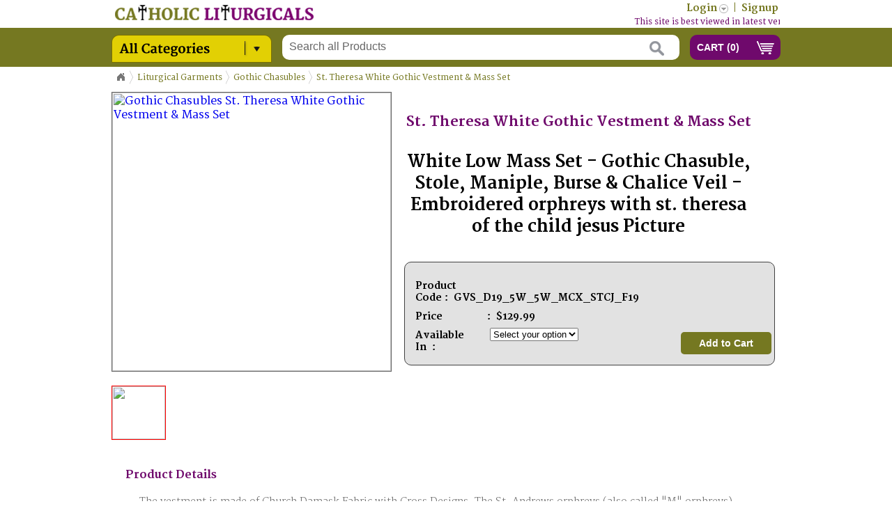

--- FILE ---
content_type: text/css
request_url: https://www.catholicliturgicals.com/includes/css/productstyle.css
body_size: 811
content:
/* Circular Content Carousel Style */
.ca-container {
	position: relative;
	margin: 25px 0 0px 0;
	width: 697px;
	height: 340px;
	float: left;
}
.ca-containerlist {
	position: relative;
	margin: 25px 0 0px 0;
	width: 706px;
	height: 730px;
	float: left;
}
.ca-wrapper {
	width: 100%;
	height: 100%;
	position: absolute;
	margin : 0 0 0 17px;
}
.ca-wrappertop {
	width: 100%;
	height: 100%;
	position: absolute;
}
.ca-item {
	position: relative;
	float: left;
	width: 235px;
	height: 100%;
	text-align: center;
}
.ca-itemlist {
	position: relative;
	float: left;
	width: 235px;
	height: 50%;
	text-align: center;
}
.ca_more {
	float: right;
	margin: 15px 10px 0 0px;
	padding: 4px 5px;
	font-weight: bold;
	background: #fff;
	text-align: center;
	color: #000;
	font-style: italic;
	text-decoration: none;
	border: 1px solid #9b9b9b;
}
.ca_more:hover {
	float: right;
	margin: 15px 10px 0 0px;
	padding: 4px 5px;
	font-weight: bold;
	background: #6F096C;
	text-align: center;
	color: white;
	font-style: italic;
	text-decoration: none;
	border: 1px solid #9b9b9b;
}
.ca-add {
	float: left;
	margin: 5px 0px 0 41px;
	padding: 4px 5px;
	font-weight: bold;
	background: #;
	text-align: center;
	color: #000;
	font-style: italic;
	text-decoration: none;
	border: 1px solid #9b9b9b;
}

.ca-add:hover {
	float: left;
	margin: 5px 0px 0 41px;
	padding: 4px 5px;
	font-weight: bold;
	background: #6F096C;
	text-align: center;
	color: #fff;
	font-style: italic;
	text-decoration: none;
	border: 1px solid #9b9b9b;
}

.ca-close {
	position: absolute;
	top: 10px;
	right: 10px;
	background: #fff url(../images/cross.png) no-repeat center center;
	width: 27px;
	height: 27px;
	text-indent: -9000px;
	outline: none;
	-moz-box-shadow: 1px 1px 2px rgba(0,0,0,0.2);
	-webkit-box-shadow: 1px 1px 2px rgba(0,0,0,0.2);
	box-shadow: 1px 1px 2px rgba(0,0,0,0.2);
	opacity: 0.7;
}
.ca-close:hover {
	opacity: 1.0;
}
.ca-item-main {
	position: absolute;
	background: #fff;
	overflow: hidden;
	border: 1px solid #9b9b9b;
	height: 320px;
	margin: 0 10px 0 0;
	width : 189px;
}
.ca-price {
	float: left;
	width: 100%;
	text-align: center;
	font-size: 16px;
	font-weight: 700;
	color: #414141;
}
.ca-icon {
	height: 145px;
	position: relative;
	margin: 20px 0 0;
}
.ca-item h3 {
	font-size: 14px;
	font-weight: 700;
	color: #414141;
	margin: 25px 0 0;
	text-align: center;
	height: 50px;
	float: letf;
	padding: 5px;
}
.ca-item h6 {
	font-size: 12px;
	font-weight: 300;
	color: #414141;
	margin-bottom: 10px;
	text-align: center;
}
.ca-item h4 {
	font-style: italic;
	font-size: 12px;
	text-align: left;
	border-left: 10px solid #b0ccc6;
	padding-left: 10px;
	line-height: 24px;
	margin: 10px;
	position: relative;
}
.ca-item h4 span {
	text-indent: 40px;
	display: block;
}
.ca-item h4 span.ca-quote {
	color: #f4eee3;
	font-size: 100px;
	position: absolute;
	top: 20px;
	left: 0px;
	text-indent: 0px;
}
.ca-content-wrapper {
	background: #b0ccc6;
	position: absolute;
	width: 0px; /* expands to width of the wrapper minus 1 element */
	height: 440px;
	top: 5px;
	text-align: left;
	z-index: 10000;
	overflow: hidden;
}
.ca-content {
	width: 660px;
	overflow: hidden;
}
.ca-content-text {
	font-size: 14px;
	font-style: italic;
	font-family: "Georgia", "Times New Roman", serif;
	margin: 10px 20px;
	padding: 10px 20px;
	line-height: 24px;
}
.ca-content-text p {
	padding-bottom: 5px;
}
.ca-content h6 {
	margin: 25px 20px 0px 35px;
	font-size: 32px;
	padding-bottom: 5px;
	color: #000;
	font-family: 'Coustard', sans-serif;
	color: #60817a;
	border-bottom: 2px solid #99bcb4;
	text-shadow: 1px 1px 1px #99BCB4;
}
.ca-content ul {
	margin: 20px 35px;
	height: 30px;
}
.ca-content ul li {
	float: left;
	margin: 0px 2px;
}
.ca-content ul li a {
	color: #fff;
	background: #000;
	padding: 3px 6px;
	font-size: 14px;
	font-style: italic;
}
.ca-content ul li a:hover {
	background: #fff;
	color: #000;
	text-shadow: none;
}
.ca-nav span {
	width: 25px;
	height: 38px;
	background: transparent url(../images/arrows.png) no-repeat top left;
	position: absolute;
	top: 50%;
	margin-top: -19px;
	left: 3px;
	text-indent: -9000px;
	opacity: 0.7;
	cursor: pointer;
	z-index: 100;
}
.ca-nav span.ca-nav-next {
	background-position: top right;
	left: auto;
	right: 5px;
}
.ca-nav span:hover {
	opacity: 1.0;
}


--- FILE ---
content_type: text/css
request_url: https://www.catholicliturgicals.com/includes/css/liquidcarousel.css
body_size: 120
content:
.liquid {
	
	padding:10px 0 30px;
	float:left; width:960px;
}
.previous {
	display:block;
	height:40px;
	width:40px;
	background:#6F096C url('../images/pre_right.png') no-repeat center;
	float:left;
	 margin: 55px 0 0;
	padding:0;
}
.next {
	display:block;
	height:40px;
	width:40px;
	background:#6F096C url('../images/next_right.png') no-repeat center;
	float:right;
	 margin: 55px 0 0;
	padding:0;
}
.liquid ul li {
	width:178px;
	padding:0 2px;
	margin:0;
}
.liquid ul li a img {
	
}

.sac {
	display:block;
	width:100%;
	text-align:right;
	font-style:italic;
	margin-bottom:45px;
	font-size:12px;
}
.wrapper { float:left; width:880px !important; }
.wrapper span  { float:left; width:178px; color:#000;  font-size: 14px;  text-align: center;}
.wrapper p { float:left; width:178px; color:#414141;  font-size: 14px;    text-align: center; padding:5px 0; }
.wrapper button { float:left; width:128px; color:#000;  font-size: 14px;    text-align: center; padding:5px 0; border:1px solid #999; background:#fff; cursor:pointer;margin: 0 0 0 25px;  }
.wrapper button:hover { float:left; width:128px; color:#fff;  font-size: 14px;    text-align: center; padding:5px 0; border:1px solid #999; background:#6F096C; cursor:pointer;margin: 0 0 0 25px;  }

--- FILE ---
content_type: text/css
request_url: https://www.catholicliturgicals.com/includes/css/superfish.css
body_size: 687
content:
/*** ESSENTIAL STYLES ***/
.sf-menu, .sf-menu * {
    margin: 0;
	padding: 0;
	list-style: none;
	z-index:1;	
}

.sf-menu li {
	position: relative;
}

.sf-menu > li {
	float: left;
}
.sf-menu li:hover > ul,
.sf-menu li.sfHover > ul {
	display: block;
}

.sf-menu a {
	display: block;
	position: relative;
}

/*** DEMO SKIN ***/
.sf-menu {
	float: left;
	margin-bottom: 1em;
}
.sf-menu ul {
	min-width: 12em; /* allow long menu items to determine submenu width */
	*width: 12em; /* no auto sub width for IE7, see white-space comment below */
	border-bottom:1px solid #999;
}
.sf-menu a {
 /* fallback colour must use full shorthand */
	padding: 16px 38px 16px 25px;
	text-decoration: none;
	zoom: 1; /* IE7 */
}

.sf-menu a {
	color: #000;
}
.sf-menu li {
	background: #EDEBEC;
	white-space: nowrap; /* no need for Supersubs plugin */
	*white-space: normal; /* ...unless you support IE7 (let it wrap) */
	-webkit-transition: background .2s;
	transition: background .2s;
	width:228px;
	border-left: 1px solid #999;
	border-right: 1px solid #999;
	border-top: 1px solid #999;
}
.sf-menu ul li {
	background: #EDEBEC;

}
.sf-menu ul ul li {
	background: #fff;
	border:none;
	margin:5px 0;	
}

.sf-menu li.sfHover {
	background: #fff;
	/* only transition out, not in */
	-webkit-transition: none;
	transition: none;
}
.sf-menu li:hover
 {
	background: #fff;
	/* only transition out, not in */
	-webkit-transition: none;
	transition: none;
	border-right:1px solid #fff;
}

/*** arrows (for all except IE7) **/
.sf-arrows .sf-with-ul {
	padding-right: 2.5em;
	*padding-right: 1em; /* no CSS arrows for IE7 (lack pseudo-elements) */
}
/* styling for both css and generated arrows */
.sf-arrows .sf-with-ul:after {
	content: '';
	position: absolute;
	top: 50%;
	right: 1em;
	margin-top: -3px;
	height: 0;
	width: 0;
	/* order of following 3 rules important for fallbacks to work */
	border: 5px solid transparent;
	border-top-color: #dFeEFF; /* edit this to suit design (no rgba in IE8) */
	border-top-color: rgba(255,255,255,.5);
}
.sf-arrows > li > .sf-with-ul:focus:after,
.sf-arrows > li:hover > .sf-with-ul:after,
.sf-arrows > .sfHover > .sf-with-ul:after {
	border-top-color: #000; /* IE8 fallback colour */
}
/* styling for right-facing arrows */
.sf-arrows ul .sf-with-ul:after {
	margin-top: -5px;
	margin-right: -3px;
	border-color: transparent;
	border-left-color: #EDEBEC; /* edit this to suit design (no rgba in IE8) */
	border-left-color: rgba(0,0,0,1);
}
.sf-arrows ul li > .sf-with-ul:focus:after,
.sf-arrows ul li:hover > .sf-with-ul:after,
.sf-arrows ul .sfHover > .sf-with-ul:after {
	border-left-color: #000;
}
.menubackground { background:none !important; border:none !important; z-index: 9999}
.menulast { border-bottom:1px solid #999;}



--- FILE ---
content_type: text/css
request_url: https://www.catholicliturgicals.com/includes/css/megafish.css
body_size: 908
content:
/*** ESSENTIAL STYLES ***/
.sf-menu {
  position: relative;
  margin: 0;
  padding: 0;
  list-style: none;
}

.sf-menu .sf-mega {
  position: absolute;
  display: none;
  top: 100%;
  left: 0;
  z-index: -1;
}
.sf-menu > li {
  float: left;
}
.sf-menu li:hover > .sf-mega,
.sf-menu li.sfHover > .sf-mega {
  display: block;
}

.sf-menu > li > a {
  display: block;
  position: relative;
}


/*** DEMO SKIN ***/
.sf-menu {
  float: left;
  margin-bottom: 1em;
  width: 100%;
}
.sf-menu .sf-mega {
  width: 731px; /* allow long menu items to determine submenu width  width: 700px; */
  position:absolute; top:0px; 
  min-height:300px;
 /* left:257px; */
 margin-left:228px; 
}
.sf-menu > li > a {
  border-left: 1px solid #fff;
  border-top: 1px solid #dFeEFF; /* fallback colour must use full shorthand */
  border-top: 1px solid rgba(255,255,255,.5);
  padding: .75em 1em;
  text-decoration: none;
  zoom: 1; /* IE7 */
  color: #13a;
  z-index:1;
}
.sf-menu > li {
  background: #EDEBEC;
  -webkit-transition: background .2s;
  transition: background .2s;
}
.sf-menu > li:hover,
.sf-menu > li.sfHover {
  background: #fff;
  /* only transition out, not in */
  -webkit-transition: none;
  transition: none;
}

/*** mega menu dropdown ***/
.sf-mega {
  background-color: #fff;
  padding: 0em;
  box-sizing: border-box;
  width: 100%;
  border:1px solid #6F096C;
}
.sf-mega-section {
  float: left;
  width: 225px; 
  /*margin: 5px;  optional */
}

.sf-mega-section h2 { float:left; width:225px;margin:3px 38px;padding: 0;text-transform: uppercase; }
.sf-mega-section h2 a { font-size:12px;font-weight:700; color:#6F096C;border:none; padding:0;margin-top:5px;margin-bottom:5px; }
.sf-mega-section h2 a:hover { color:#757821; }
.sf-mega-section ul li a { color:#000; border:none; padding:0px 0px 3px 19px; font-size:12px; font-weight:300; }
.sf-mega-section ul li a:hover { color:#fff;}

/*
.sf-mega-section h2 { float:left; width:225px;margin:5px 0; }
.sf-mega-section h2 a { font-size:14px; font-weight:700; color:#6F096C;border:none; padding:0; margin:5px 17px; }
.sf-mega-section h2 a:hover {  color:#757821; }
.sf-mega-section ul li a {  background:url(../images/bullet.png)no-repeat center left;  color:#000; border:none !important; padding:0px 0px 3px 19px; font-size:12px; font-weight:300; }
.sf-mega-section ul li a:hover { background:#000 url(../images/bullet_hover.png)no-repeat center left;  color:#fff;}

*/

.sf-mega-section ul { margin:0 auto; padding:0; width:175px; border:none; }
.sf-mega-section ul li { float:left; width:175px; }
.sf-mega-section ul li:hover { float:left; width:175px;  }
.sf-arrows .sf-with-ul {
  padding-right: 2.5em;
  *padding-right: 1em; /* no CSS arrows for IE7 (lack pseudo-elements) */
}
/* styling for both css and generated arrows */
.sf-arrows .sf-with-ul:after {
  content: '';
  position: absolute;
  top: 50%;
  right: 1em;
  margin-top: -3px;
  height: 0;
  width: 0;
  /* order of following 3 rules important for fallbacks to work */
  border: 5px solid transparent;
  border-top-color: #dFeEFF; /* edit this to suit design (no rgba in IE8) */
  border-top-color: rgba(255,255,255,.5);
}
.sf-arrows > li > .sf-with-ul:focus:after,
.sf-arrows > li:hover > .sf-with-ul:after,
.sf-arrows > .sfHover > .sf-with-ul:after {
  border-top-color: white; /* IE8 fallback colour */
}

/*
@media only screen 
and (min-device-width: 1025px) and (max-device-width: 1280px) {
.sf-menu .sf-mega { margin-left:384px; }
}
@media screen and (min-device-width: 768px) and (max-device-width: 1024px) { 
.sf-menu .sf-mega { margin-left:256px;
}
@media only screen 
and (min-device-width: 1281px) and (max-device-width: 1360px) {
.sf-menu .sf-mega { margin-left:427px; }
} */

--- FILE ---
content_type: text/css
request_url: https://www.catholicliturgicals.com/includes/currency_files/flags.css
body_size: 873
content:
.flag {
	float: left;
	padding: 0 !important;
	margin: 0 10px 0 5px;/*margin:0 5px 0 0;*/
	width: 16px;
	height: 11px;
	background: url(msdropdown/icons/flagssprite_small.png) no-repeat;
}
.flag.ad {
	background-position: 0 0
}
.flag.ae {
	background-position: 0 -11px
}
.flag.af {
	background-position: 0 -22px
}
.flag.ag {
	background-position: 0 -33px
}
.flag.ai {
	background-position: 0 -44px
}
.flag.al {
	background-position: 0 -55px
}
.flag.am {
	background-position: 0 -66px
}
.flag.an {
	background-position: 0 -77px
}
.flag.ao {
	background-position: 0 -88px
}
.flag.ar {
	background-position: 0 -99px
}
.flag.as {
	background-position: 0 -110px
}
.flag.at {
	background-position: 0 -121px
}
.flag.au {
	background-position: 0 -132px
}
.flag.aw {
	background-position: 0 -143px
}
.flag.ax {
	background-position: 0 -154px
}
.flag.az {
	background-position: 0 -165px
}
.flag.ba {
	background-position: 0 -176px
}
.flag.bb {
	background-position: 0 -187px
}
.flag.bd {
	background-position: 0 -198px
}
.flag.be {
	background-position: 0 -209px
}
.flag.bf {
	background-position: 0 -220px
}
.flag.bg {
	background-position: 0 -231px
}
.flag.bh {
	background-position: 0 -242px
}
.flag.bi {
	background-position: 0 -253px
}
.flag.bj {
	background-position: 0 -264px
}
.flag.bm {
	background-position: 0 -275px
}
.flag.bn {
	background-position: 0 -286px
}
.flag.bo {
	background-position: 0 -297px
}
.flag.br {
	background-position: 0 -308px
}
.flag.bs {
	background-position: 0 -319px
}
.flag.bt {
	background-position: 0 -330px
}
.flag.bv {
	background-position: 0 -341px
}
.flag.bw {
	background-position: 0 -352px
}
.flag.by {
	background-position: 0 -363px
}
.flag.bz {
	background-position: 0 -374px
}
.flag.ca {
	background-position: 0 -385px
}
.flag.catalonia {
	background-position: 0 -396px
}
.flag.cc {
	background-position: 0 -407px
}
.flag.cd {
	background-position: 0 -418px
}
.flag.cf {
	background-position: 0 -429px
}
.flag.cg {
	background-position: 0 -440px
}
.flag.ch {
	background-position: 0 -451px
}
.flag.ci {
	background-position: 0 -462px
}
.flag.ck {
	background-position: 0 -473px
}
.flag.cl {
	background-position: 0 -484px
}
.flag.cm {
	background-position: 0 -495px
}
.flag.cn {
	background-position: 0 -506px
}
.flag.co {
	background-position: 0 -517px
}
.flag.cu {
	background-position: 0 -528px
}
.flag.cr {
	background-position: 0 -539px
}
.flag.cs {
	background-position: 0 -550px
}
.flag.cv {
	background-position: 0 -561px
}
.flag.cx {
	background-position: 0 -572px
}
.flag.cy {
	background-position: -16px 0
}
.flag.cz {
	background-position: -16px -11px
}
.flag.de {
	background-position: -16px -22px
}
.flag.dj {
	background-position: -16px -33px
}
.flag.dk {
	background-position: -16px -44px
}
.flag.dm {
	background-position: -16px -55px
}
.flag.do {
	background-position: -16px -66px
}
.flag.dz {
	background-position: -16px -77px
}
.flag.ec {
	background-position: -16px -88px
}
.flag.ee {
	background-position: -16px -99px
}
.flag.eg {
	background-position: -16px -110px
}
.flag.eh {
	background-position: -16px -121px
}
.flag.england {
	background-position: -16px -132px
}
.flag.er {
	background-position: -16px -143px
}
.flag.es {
	background-position: -16px -154px
}
.flag.et {
	background-position: -16px -165px
}
.flag.eu {
	background-position: -16px -176px
}
.flag.fam {
	background-position: -16px -187px
}
.flag.fi {
	background-position: -16px -198px
}
.flag.fj {
	background-position: -16px -209px
}
.flag.fk {
	background-position: -16px -220px
}
.flag.fm {
	background-position: -16px -231px
}
.flag.fo {
	background-position: -16px -242px
}
.flag.fr {
	background-position: -16px -253px
}
.flag.ga {
	background-position: -16px -264px
}
.flag.gb {
	background-position: -16px -275px
}
.flag.gd {
	background-position: -16px -286px
}
.flag.ge {
	background-position: -16px -297px
}
.flag.gf {
	background-position: -16px -308px
}
.flag.gh {
	background-position: -16px -319px
}
.flag.gi {
	background-position: -16px -330px
}
.flag.gl {
	background-position: -16px -341px
}
.flag.gm {
	background-position: -16px -352px
}
.flag.gn {
	background-position: -16px -363px
}
.flag.gp {
	background-position: -16px -374px
}
.flag.gq {
	background-position: -16px -385px
}
.flag.gr {
	background-position: -16px -396px
}
.flag.gs {
	background-position: -16px -407px
}
.flag.gt {
	background-position: -16px -418px
}
.flag.gu {
	background-position: -16px -429px
}
.flag.gw {
	background-position: -16px -440px
}
.flag.gy {
	background-position: -16px -451px
}
.flag.hk {
	background-position: -16px -462px
}
.flag.hm {
	background-position: -16px -473px
}
.flag.hn {
	background-position: -16px -484px
}
.flag.hr {
	background-position: -16px -495px
}
.flag.ht {
	background-position: -16px -506px
}
.flag.hu {
	background-position: -16px -517px
}
.flag.id {
	background-position: -16px -528px
}
.flag.ie {
	background-position: -16px -539px
}
.flag.il {
	background-position: -16px -550px
}
.flag.in {
	background-position: -16px -561px
}
.flag.io {
	background-position: -16px -572px
}
.flag.iq {
	background-position: -32px 0
}
.flag.ir {
	background-position: -32px -11px
}
.flag.is {
	background-position: -32px -22px
}
.flag.it {
	background-position: -32px -33px
}
.flag.jm {
	background-position: -32px -44px
}
.flag.jo {
	background-position: -32px -55px
}
.flag.jp {
	background-position: -32px -66px
}
.flag.ke {
	background-position: -32px -77px
}
.flag.kg {
	background-position: -32px -88px
}
.flag.kh {
	background-position: -32px -99px
}
.flag.ki {
	background-position: -32px -110px
}
.flag.km {
	background-position: -32px -121px
}
.flag.kn {
	background-position: -32px -132px
}
.flag.kp {
	background-position: -32px -143px
}
.flag.kr {
	background-position: -32px -154px
}
.flag.kw {
	background-position: -32px -165px
}
.flag.ky {
	background-position: -32px -176px
}
.flag.kz {
	background-position: -32px -187px
}
.flag.la {
	background-position: -32px -198px
}
.flag.lb {
	background-position: -32px -209px
}
.flag.lc {
	background-position: -32px -220px
}
.flag.li {
	background-position: -32px -231px
}
.flag.lr {
	background-position: -32px -242px
}
.flag.lk {
	background-position: -32px -253px
}
.flag.ls {
	background-position: -32px -264px
}
.flag.lt {
	background-position: -32px -275px
}
.flag.lu {
	background-position: -32px -286px
}
.flag.lv {
	background-position: -32px -297px
}
.flag.ly {
	background-position: -32px -308px
}
.flag.ma {
	background-position: -32px -319px
}
.flag.mc {
	background-position: -32px -330px
}
.flag.md {
	background-position: -32px -341px
}
.flag.me {
	background-position: -32px -352px
}
.flag.mg {
	background-position: -32px -363px
}
.flag.mh {
	background-position: -32px -374px
}
.flag.mk {
	background-position: -32px -385px
}
.flag.ml {
	background-position: -32px -396px
}
.flag.mm {
	background-position: -32px -407px
}
.flag.mn {
	background-position: -32px -418px
}
.flag.mo {
	background-position: -32px -429px
}
.flag.mp {
	background-position: -32px -440px
}
.flag.mq {
	background-position: -32px -451px
}
.flag.mr {
	background-position: -32px -462px
}
.flag.ms {
	background-position: -32px -473px
}
.flag.mt {
	background-position: -32px -484px
}
.flag.mu {
	background-position: -32px -495px
}
.flag.mv {
	background-position: -32px -506px
}
.flag.mw {
	background-position: -32px -517px
}
.flag.mx {
	background-position: -32px -528px
}
.flag.my {
	background-position: -32px -539px
}
.flag.mz {
	background-position: -32px -550px
}
.flag.na {
	background-position: -32px -561px
}
.flag.nc {
	background-position: -32px -572px
}
.flag.ne {
	background-position: -48px 0
}
.flag.nf {
	background-position: -48px -11px
}
.flag.ng {
	background-position: -48px -22px
}
.flag.ni {
	background-position: -48px -33px
}
.flag.nl {
	background-position: -48px -44px
}
.flag.no {
	background-position: -48px -55px
}
.flag.np {
	background-position: -48px -66px
}
.flag.nr {
	background-position: -48px -77px
}
.flag.nu {
	background-position: -48px -88px
}
.flag.nz {
	background-position: -48px -99px
}
.flag.om {
	background-position: -48px -110px
}
.flag.pa {
	background-position: -48px -121px
}
.flag.pe {
	background-position: -48px -132px
}
.flag.pf {
	background-position: -48px -143px
}
.flag.pg {
	background-position: -48px -154px
}
.flag.ph {
	background-position: -48px -165px
}
.flag.pk {
	background-position: -48px -176px
}
.flag.pl {
	background-position: -48px -187px
}
.flag.pm {
	background-position: -48px -198px
}
.flag.pn {
	background-position: -48px -209px
}
.flag.pr {
	background-position: -48px -220px
}
.flag.ps {
	background-position: -48px -231px
}
.flag.pt {
	background-position: -48px -242px
}
.flag.pw {
	background-position: -48px -253px
}
.flag.py {
	background-position: -48px -264px
}
.flag.qa {
	background-position: -48px -275px
}
.flag.re {
	background-position: -48px -286px
}
.flag.ro {
	background-position: -48px -297px
}
.flag.rs {
	background-position: -48px -308px
}
.flag.ru {
	background-position: -48px -319px
}
.flag.rw {
	background-position: -48px -330px
}
.flag.sa {
	background-position: -48px -341px
}
.flag.sb {
	background-position: -48px -352px
}
.flag.sc {
	background-position: -48px -363px
}
.flag.scotland {
	background-position: -48px -374px
}
.flag.sd {
	background-position: -48px -385px
}
.flag.se {
	background-position: -48px -396px
}
.flag.sg {
	background-position: -48px -407px
}
.flag.sh {
	background-position: -48px -418px
}
.flag.si {
	background-position: -48px -429px
}
.flag.sj {
	background-position: -48px -440px
}
.flag.sk {
	background-position: -48px -451px
}
.flag.sl {
	background-position: -48px -462px
}
.flag.sm {
	background-position: -48px -473px
}
.flag.sn {
	background-position: -48px -484px
}
.flag.so {
	background-position: -48px -495px
}
.flag.sr {
	background-position: -48px -506px
}
.flag.st {
	background-position: -48px -517px
}
.flag.sv {
	background-position: -48px -528px
}
.flag.sy {
	background-position: -48px -539px
}
.flag.sz {
	background-position: -48px -550px
}
.flag.tc {
	background-position: -48px -561px
}
.flag.td {
	background-position: -48px -572px
}
.flag.tf {
	background-position: -64px 0
}
.flag.tg {
	background-position: -64px -11px
}
.flag.th {
	background-position: -64px -22px
}
.flag.tj {
	background-position: -64px -33px
}
.flag.tk {
	background-position: -64px -44px
}
.flag.tl {
	background-position: -64px -55px
}
.flag.tm {
	background-position: -64px -66px
}
.flag.tn {
	background-position: -64px -77px
}
.flag.to {
	background-position: -64px -88px
}
.flag.tr {
	background-position: -64px -99px
}
.flag.tt {
	background-position: -64px -110px
}
.flag.tv {
	background-position: -64px -121px
}
.flag.tw {
	background-position: -64px -132px
}
.flag.tz {
	background-position: -64px -143px
}
.flag.ua {
	background-position: -64px -154px
}
.flag.ug {
	background-position: -64px -165px
}
.flag.um {
	background-position: -64px -176px
}
.flag.us {
	background-position: -64px -187px
}
.flag.uy {
	background-position: -64px -198px
}
.flag.uz {
	background-position: -64px -209px
}
.flag.va {
	background-position: -64px -220px
}
.flag.vc {
	background-position: -64px -231px
}
.flag.ve {
	background-position: -64px -242px
}
.flag.vg {
	background-position: -64px -253px
}
.flag.vi {
	background-position: -64px -264px
}
.flag.vn {
	background-position: -64px -275px
}
.flag.vu {
	background-position: -64px -286px
}
.flag.wales {
	background-position: -64px -297px
}
.flag.wf {
	background-position: -64px -308px
}
.flag.ws {
	background-position: -64px -319px
}
.flag.ye {
	background-position: -64px -330px
}
.flag.yt {
	background-position: -64px -341px
}
.flag.za {
	background-position: -64px -352px
}
.flag.zm {
	background-position: -64px -363px
}
.flag.zw {
	background-position: -64px -374px
}


--- FILE ---
content_type: text/javascript
request_url: https://www.catholicliturgicals.com/includes/js/javascript.js
body_size: 1355
content:
(function($) {

    $.fn.scrollPagination = function(options) {
	var subcat_id = $("#proListSubId").val();
	var prod_id = $("#proListProdId").val();
	var sort = $("#proListsort").val();
	var color = $('input:checkbox:checked.color_filter').map(function () {
			return this.value;
		}).get();
	var model = $('input:checkbox:checked.model_filter').map(function () {
			return this.value;
		}).get();
	var price = $('input:checkbox:checked.price_filter').map(function () {
			return this.value;
		}).get();
	var one = $("#proListWithDiscount").val();
	var two = $("#proListWithDiscount2").val();
		
		var settings = { 
			nop     : 12, // The number of posts per scroll to be loaded
			offset  : 0, // Initial offset, begins at 0 in this case
			error   : 'No More Categories!', // When the user reaches the end this is the message that is
			                            // displayed. You can change this if you want.
			delay   : 1000, // When you scroll down the posts will load after a delayed amount of time.
			               // This is mainly for usability concerns. You can alter this as you see fit
			scroll  : true // The main bit, if set to false posts will not load as the user scrolls. 
			               // but will still load if the user clicks.
		}
		
		// Extend the options so they work with the plugin
		if(options) {
			$.extend(settings, options);
		}
		
		// For each so that we keep chainability.
		return this.each(function() {		
			
			// Some variables 
			$this = $(this);
			$settings = settings;
			var offset = $settings.offset;
			var busy = false; // Checks if the scroll action is happening 
			                  // so we don't run it multiple times
			
			// Custom messages based on settings
			//if($settings.scroll == true) $initmessage = 'Scroll for more or click here';
			//else $initmessage = 'Click for more';
			
			// Append custom messages and extra UI
			$this.append('<div class="subcategorieslist"></div><div class="loading-bar">No More Categories!</div>');
			
			function getData() {
				
				// Post data to getdata.php
				$.post('includes/functions/getdata.php', {
						
					action        : 'scrollpagination',
				    number        : $settings.nop,
				    offset        : offset,
					    
				}, function(data) {
						
					// Change loading bar content (it may have been altered)
					$this.find('.loading-bar').html("No More Categories!");
						
					// If there is no data returned, there are no more posts to be shown. Show error
					if(data == "") { 
						$this.find('.loading-bar').html($settings.error);	
					}
					else {
						
						// Offset increases
					    offset = offset+$settings.nop; 
						    
						// Append the data to the content div
					   	$this.find('.subcategorieslist').append(data);
						
						// No longer busy!	
						busy = false;
					}	
						
				});
					
			}	
			
			function getData_prolist() {
				$.post('includes/functions/getdata_prodlist.php', {
						
					action        : 'scrollpagination',
				    number        : $settings.nop,
				    offset        : offset,
					subcat_id     : subcat_id,
					prod_id       : prod_id,
					sort          : sort,
					model         : model,
					color         : color,
					price         : price,
					one           : one,
					two           : two,
					    
				}, function(data) {
						
					// Change loading bar content (it may have been altered)
					$this.find('.loading-bar').html("No More Products!");
						
					// If there is no data returned, there are no more posts to be shown. Show error
					if(data == "") { 
						$this.find('.loading-bar').html($settings.error);	
					}
					else {
						
						// Offset increases
					    offset = offset+$settings.nop; 
						    
						// Append the data to the content div
					   	$this.find('.subcategorieslist').append(data);
						
						// No longer busy!	
						busy = false;
					}	
						
				});
					
			}
			//getData();
			
            if(typeof subcat_id != "undefined" || typeof prod_id != "undefined"){			
			//if(typeof subcat_id !== "undefined"){
				getData_prolist();// Run function initially
			}else{
				getData();// Run function initially
			}
			
			// If scrolling is enabled
			if($settings.scroll == true) {
				// .. and the user is scrolling
				$(window).scroll(function() {
					
					// Check the user is at the bottom of the element
					if($(window).scrollTop() + $(window).height() > $this.height() && !busy) {
						
						// Now we are working, so busy is true
						busy = true;
						
						// Tell the user we're loading posts
						$this.find('.loading-bar').html('Loading Products... <img src="includes/images/loading_icon.gif">');
						
						// Run the function to fetch the data inside a delay
						// This is useful if you have content in a footer you
						// want the user to see.
						setTimeout(function() {
						    if(typeof subcat_id != "undefined" || typeof prod_id != "undefined"){
							//if(typeof subcat_id !== "undefined"){
								getData_prolist();// Run function initially
							}else{
								getData();// Run function initially
							}
											
						}, $settings.delay);
							
					}	
				});
			}
			
			// Also content can be loaded by clicking the loading bar/
			$this.find('.loading-bar').click(function() {
			
				if(busy == false) {
					busy = true;
					if(typeof subcat_id != "undefined" || typeof prod_id != "undefined"){
					//if(typeof subcat_id !== "undefined"){
						getData_prolist();// Run function initially
					}else{
						getData();// Run function initially
					}
				}
			
			});
			
		});
	}

})(jQuery);



--- FILE ---
content_type: text/javascript
request_url: https://www.catholicliturgicals.com/includes/js/catholic/customJs.js
body_size: 7736
content:
//initial load of the page
function initialLoad(){
    var rdBtn_1 = 0;
    var rdBtn_2 = 0;
    $('input[name="name_var_1"]').click(function(){
        var val_1 = $(this).val();
        if($('input[name="name_var_2"]').is(':checked')){
            var val_2 = $('input[name="name_var_2"]:checked').val();
            callBackForVariations(val_1, val_2);
        }
    });
    $('input[name="name_var_2"]').click(function(){
        var val_2 = $(this).val();
        if($('input[name="name_var_1"]').is(':checked')){
            var val_1 = $('input[name="name_var_1"]:checked').val();
            callBackForVariations(val_1, val_2);
        }
    });
}
function callBackForVariations(var_1, var_2){
    var product_id = $('#hid_prod_id').val();
    //alert('Var1:'+var_1+' and Var2:'+var_2+' and Product id:'+product_id);
    var url = "includes/functions/customFunctions.php?type=variation&var1="+var_1+"&var2="+var_2+"&prod_id="+product_id;
    $.get(url,function(data){
        alert(data);
        
    });
    
}

//search product
function searchProduct(){
    var pro = document.getElementById('searchpro').value;
    pro = pro.trim();
    if(pro === ""){
        document.getElementById('login_msg').innerHTML="Search field should not be empty";
        $( "#dialog-confirm" ).dialog({
        resizable: false,
        height:140,
        modal: true,
        }); 
    }else{
        window.location=base_url+"?URL=search.htm&product="+pro;
    }
}  



//Log in function
function logMe(){
    //var filter = /^[a-zA-Z0-9]+[a-zA-Z0-9_.-]+[a-zA-Z0-9_-]+@[a-zA-Z0-9]+[a-zA-Z0-9.-]+[a-zA-Z0-9]+.[a-z]{2,4}$/;
    //var filter = /^([a-zA-Z0-9]+[a-zA-Z0-9._%\-\+]*@(?:[a-zA-Z0-9-]+\.)+[a-zA-Z]{2,4})$/;
    var filter = /^[A-Za-z0-9](([_\.\-]?[a-zA-Z0-9]+)*)@([A-Za-z0-9]+)(([\.\-]?[a-zA-Z0-9]+)*)\.([A-Za-z]{2,})$/;
    var email = $("#email").val();
    var password = $("#password").val();
    $('#email_err, #pass_err').css({"color":"Red"});
    if(email == ""){
    	document.getElementById('email_err').innerHTML = "This field is required";
	}else if(!filter.test(email)){
		document.getElementById('email_err').innerHTML = "Type a valid e-mail please";
	}else if(password == ""){
		document.getElementById('email_err').innerHTML = "";
		document.getElementById('pass_err').innerHTML = "This field is required";
	}else if((email != "") && (password != "")){
        var url = "includes/functions/customFunctions.php?type=login&email="+email+"&password="+password;
		$('#load_icon').html('<img src="includes/images/loading.gif" alt="loading" style="padding-right:45px"/>');
        $.get(url,function(data){
		       if(data == "You have been succesfully logged in"){
                    window.location.reload();
					//window.location.href = "index1.php";
               }else{
                   document.getElementById('login_msg').innerHTML=data;
                   $( "#dialog-confirm" ).dialog({
                    resizable: false,
                    height:140,
                    modal: true,
                   });  
               }
			   $('#load_icon').html('');
        });
    }
}

// Forgot password function
function forgot_pass() {
  var filter =
    /^[a-zA-Z0-9]+[a-zA-Z0-9_.-]+[a-zA-Z0-9_-]+@[a-zA-Z0-9]+[a-zA-Z0-9.-]+[a-zA-Z0-9]+.[a-z]{2,4}$/;
  var email = $("#email").val();
  email = email.trim();
  if (email === "") {
    document.getElementById("email_err").innerHTML = "This field is required";
  } else if (!filter.test(email)) {
    document.getElementById("email_err").innerHTML =
      "Type a valid e-mail please";
  } else {
    $("#load_icon").html(
      '<img src="includes/images/loading.gif" alt="loading" style="padding-right:45px"/>'
    );
    var url =
      "includes/functions/customFunctions.php?type=forgot_password&emailid=" +
      email;
    $.get(url, function (data) {
      document.getElementById("login_msg").innerHTML = data;
      $("#dialog-confirm").dialog({
        resizable: true,
        height: 215,
        modal: true
      });
    });
  }
}
//End of forgot password function

function referral(){
	var ref_val = document.getElementById("referral").value;
	var ref_val = ref_val.replace(/\s/g, '');
	var i;
	var emailReg = /^([\w-\.]+@([\w-]+\.)+[\w-]{2,4})?$/;
	var invalid_email='';
	if(ref_val == "") {
		document.getElementById('err_email1').innerHTML="Please Enter atleast one Email Address";
	}
	var ref_val_arr = ref_val.split(","); 
	var email_length = ref_val_arr.length;
	//alert(email_length);
	for(i=0;i<email_length;i++){
		if(!emailReg.test(ref_val_arr[i])){
			invalid_email = invalid_email +' '+ ref_val_arr[i]; 
		}
	}
	if((invalid_email != "")){
		document.getElementById('err_email1').innerHTML="Please Enter valid Email Address of   "+invalid_email;
	}else if((ref_val != "" ) && (invalid_email == "")){
		document.getElementById('err_email1').innerHTML=""
		$('#ref_loading').html('<img src="includes/images/loading.gif" alt="loading" style="padding-right:45px"/>');
		var url = "includes/functions/customFunctions.php?type=refarral&ref="+ref_val;
		$.get(url,function(data){
			document.getElementById('login_msg').innerHTML=data;
			$( "#dialog-confirm" ).dialog({
			resizable: false,
			height:140,
			modal: true,
			});  
			if(data == "Your invite has been sent"){
				window.location.reload(2000);
				//window.location.href = "index1.php";
		   }
		});
		$('#ref_loading').html('');
	}
	
	
}


//add to cart function
function addToCart(proId){
    var dataCart;
	//Victor
   // if($("#variant").val() == '0'){
           // alert("Please select a variation of your product!!");
            //return false;
     //}else{
    var url = "includes/functions/customFunctions.php?type=addToCart&cart_id="+proId;
    $.get(url,function(data){
        if(data.trim() == "Please Login to add the product in Cart list"){
            dataCart = data;
        }else if(data.trim() == "Out of Stock"){
            dataCart = "This product is out of stock";
        }else{
			dataCart = "Your product has been added into your cart";
            document.getElementById('cartTotal').innerHTML = data;
		}
		//document.getElementById('login_msg').innerHTML=data;
        document.getElementById('login_msg').innerHTML=dataCart;
        $( "#dialog-confirm" ).dialog({
            resizable: false,
            height:140,
            modal: true,
            buttons: {
                /*"Checkout": function() {
                    
                //$( this ).dialog( "close" );
                window.location = base_url+"?URL=cart.htm";
                },*/
                "Continue Shopping": function() {
                $( this ).dialog( "close" );
                }
                }

        });  
        
       
    });
    
//}
}

function update(){
    var productPrice = $("#priceValue").val();
    var prodId = $("#prodId").val();
    var saveMoney = $("#saveMOney").val();
    //alert ("Please ignore - Testing in Progress - Cart page");
    $("#quantity"+prodId).change(function(){
        var qty = $("#quantity"+prodId).val();
        var price = qty * productPrice;
        var save = qty * saveMoney;
        var url = "includes/functions/customFunctions.php?type=updateCart&qty="+qty+"&price="+price+"&saveMoney="+save;
        $.get(url,function(data){
            document.getElementById('login_msg').innerHTML=data;
            $( "#dialog-confirm" ).dialog({
                resizable: false,
                height:140,
                modal: true,
            });
        });
    });
}
function checkpass(){
	var password = $("#pass").val();
    var con_password = $("#con_password").val();
	if(password != con_password){
		document.getElementById('err_conpass').innerHTML = "Password and Confirm Password are mismatched";
	}else{
		document.getElementById('err_conpass').innerHTML = "";
	}
}

// change product count in cart page
function changeCount(){
    $(".reviewprice_count").hide();
    $("#cartCount").show();
}


// Delete product from cart
function deleteProduct(cartId,product_code){
    var confirm = confirm("Are you sure want to delete !!" );
    if(confirm == true){
    var url = "includes/functions/customFunctions.php?type=deletePro&removeId="+cartId+"&product_code="+product_code;
    $.get(url,function(data){
        window.location.reload(); 
    });
    }else{
        return false;
    }
}

// Clear entire cart list of particular user
function clear_cart(){
    var url = "includes/functions/customFunctions.php?type=clear_cart";
    $.get(url,function(data){
        document.getElementById('login_msg').innerHTML=data;
        $( "#dialog-confirm" ).dialog({
            resizable: false,
            height:140,
            modal: true,
        }); 
        window.location.reload(); 
    });
}




// Change password function
function change_pass_onkey(){
    var pass = $("#pass").val(); 
    var con_pass = $("#con_pass").val();
    var new_pass = $("#new_pass").val();
    if(pass == ""){
        document.getElementById('pass_error').innerHTML = "Password required";    
    }else if(con_pass == ""){
        document.getElementById('pass_error').innerHTML = " ";
        document.getElementById('con_pass_error').innerHTML = "Confirm Password required";
    }else if(pass != con_pass){
        document.getElementById('con_pass_error').innerHTML = "Password and Confirm Password is mismatched";
    }else if (new_pass == ""){
        document.getElementById('con_pass_error').innerHTML = " ";
        document.getElementById('new_pass_error').innerHTML = "New Password required";
    }else{  
        document.getElementById('new_pass_error').innerHTML = " ";
    }
    
}
function change_pass(){
    var pass = $("#pass").val(); 
    var con_pass = $("#con_pass").val();
    var new_pass = $("#new_pass").val();
    if(pass == ""){
        document.getElementById('pass_error').innerHTML = "Password required";    
    }else if(con_pass == ""){
        document.getElementById('pass_error').innerHTML = " ";
        document.getElementById('con_pass_error').innerHTML = "Confirm Password required";
    }else if(pass != con_pass){
        document.getElementById('con_pass_error').innerHTML = "Password and Confirm Password is mismatched";
    }else if (new_pass == ""){
        document.getElementById('con_pass_error').innerHTML = " ";
        document.getElementById('new_pass_error').innerHTML = "New Password required";
    }else{  
        document.getElementById('new_pass_error').innerHTML = " ";
        var url = "includes/functions/customFunctions.php?type=password_change&pass="+pass+"&new_pass="+new_pass;
        $.get(url,function(data){
            document.getElementById('login_msg').innerHTML=data;
               $( "#dialog-confirm" ).dialog({
                resizable: false,
                height:140,
                modal: true,
               });  
               
               if(data == "Your password has been updated"){
                    window.location.reload(2000);
               }
            
        });
    }
}

function addURL(currentMenu){
	document.getElementById('breadcrumb-last').innerHTML = currentMenu;
	var url = '&ac='+currentMenu;
	var currentURL = (window.location).toString();
	var tmp = currentURL.split('&ac=');
	var newURL = tmp[0]+url;
	history.pushState('data', '', newURL);
}

/********************* Checkboxes checked calculation **********************/	
$(document).ready(function(){ 
	$('.checkbox_filter').click(function() {	
     $("#checkbox_filter").submit();
});	
});	

/********************* Dropdown Changed sorting **********************/	
$(document).ready(function(){		 
            $('.productSort').dropkick({
            change: function (value, label) {					
				document.checkbox_filter.submit();					
            }
            });
			
$('#shipping_address').submit(function(){
if ($('#newaddr').is(':checked')) {
     //$('#shipping_address input[type=text]').removeAttr('disabled');
       var fullname = $('#fullname').val().trim();
        if(fullname == ""){
            alert("Your Name must be filled out");
            $('#fullname').focus();
            return false;
        }
        var addr1 = $('#addr1').val().trim();
        if(addr1 == ""){
            alert("Your address Line1 must be filled out");
            $('#addr1').focus();
            return false;
        }
		//Victor
		// var addr2 = $('#addr2').val().trim();
        // if(addr2 == ""){
            // alert("Your address Line2 must be filled out");
            // $('#addr2').focus();
            // return false;
        // }
		//Victor End
		var city = $('#city').val().trim();
        if(city == ""){
            alert("Your city must be filled out");
            $('#city').focus();
            return false;
        }
		var zip = $('#zip').val().trim();
        if(zip == ""){
            alert("Your zip code must be filled out");
            $('#zip').focus();
            return false;
        }
		var state = $('#state').val().trim();
        if(state == ""){
            alert("Your state must be filled out");
            $('#state').focus();
            return false;
        }
		var country = $('#country').val().trim();
        if(country == ""){
            alert("Your country must be filled out");
            $('#country').focus();
            return false;
        }
		var mobile = $('#mobile').val().trim();
        if(mobile == ""){
            alert("Your Phone Number(mobile) must be filled out");
            $('#mobile').focus();
            return false;
        }   
    }           
        return true;
    });
        $("input[class*='numbers_only']").keydown(function (event) {

            if (event.shiftKey == true) {
                event.preventDefault();
            }

            if ((event.keyCode >= 48 && event.keyCode <= 57) || (event.keyCode >= 96 && event.keyCode <= 105) || event.keyCode == 8 || event.keyCode == 9 || event.keyCode == 37 || event.keyCode == 39 || event.keyCode == 46 || event.keyCode == 190) {

            } else {
                event.preventDefault();
            }
            
            if($(this).val().indexOf('.') !== -1 && event.keyCode == 190)
                event.preventDefault();

        });			
	});
    

/********************* Shipping Mode in Cart page *********************/ 
$(function(){
   $(".ups_mode").click(function(){
        var val = $(this).val();
        var val = val.split('|');
        var country_id = $("#country_id").val();//alert(country_id);
        var weight = $("#total_weight").val();
        var url = "includes/functions/customFunctions.php?type=upsMode&country_id="+country_id+"&weight="+weight;
        $.get(url,function(data){
            document.getElementById('ups_mode').value="1|"+data;
        });
   }); 
   $(".fedex_economy").click(function(){
        var val = $(this).val();
        var val = val.split('|');
        var country_id = $("#country_id").val();//alert(country_id);
        var weight = $("#total_weight").val();
        var url = "includes/functions/customFunctions.php?type=fedexEconomy&country_id="+country_id+"&weight="+weight;
        $.get(url,function(data){
            document.getElementById('fedex_economy').value="2|"+data;
        });
   });
   $(".fedex_priority").click(function(){
        var val = $(this).val();
        var val = val.split('|');
        var country_id = $("#country_id").val();//alert(country_id);
        var weight = $("#total_weight").val();
        var url = "includes/functions/customFunctions.php?type=fedexPriority&country_id="+country_id+"&weight="+weight;
        $.get(url,function(data){
            document.getElementById('fedex_priority').value="3|"+data;
        });
   });
   $(".ems_mode").click(function(){
        var val = $(this).val();
        var val = val.split('|');
        var country_id = $("#country_id").val();//alert(country_id);
        var weight = $("#total_weight").val();
        var url = "includes/functions/customFunctions.php?type=emsMode&country_id="+country_id+"&weight="+weight;
        $.get(url,function(data){
            document.getElementById('ems_mode').value="4|"+data;
        });
   });
   $(".registered").click(function(){
        var val = $(this).val();
        var val = val.split('|');
        var country_id = $("#country_id").val();//alert(country_id);
        var weight = $("#total_weight").val();
        var url = "includes/functions/customFunctions.php?type=registered&country_id="+country_id+"&weight="+weight;
        $.get(url,function(data){
            document.getElementById('registered').value="5|"+data;
        });
   });
});

/*function select_mem(){
    var shipamt= $('input:radio[name=shipping]:checked').val();
	var amt = shipamt.split("|");
	var shipamt = amt[0];
    var orderTotal= document.getElementById('orderTotal').innerHTML;
    var discount= document.getElementById('discount').innerHTML;
	var total = ( parseFloat(orderTotal)- parseFloat(discount)+parseFloat(shipamt) );
	//var total = (parseInt(orderTotal)-parseFloat(discount)+parseInt(shipamt));
	var hiddenDiscount = $("[name='discount']").val(discount);
    var hiddenShipamt = $("[name='shippingamount']").val(shipamt);
    var hiddentotalamount = $("[name='totalamount']").val(total);
	document.getElementById('shipamt').innerHTML=shipamt;
    document.getElementById('ship_amt').value=shipamt;
    document.getElementById('total').innerHTML=total;
    document.getElementById('total_amt_pay').value=total;
	document.getElementById('selected_shipmode').value = amt[1];
}

*/
function select_mem(){
	var shipamt= $('input:radio[name=shipping]:checked').val();
	var amt = shipamt.split("|");
	var shipamt = amt[0];
	var orderTotal= document.getElementById('orderTotal').innerHTML;
	var discount= document.getElementById('discount').innerHTML;
	var currency_value= document.getElementById('currency_value').value; //currency
	var total = ( parseFloat(orderTotal)- parseFloat(discount)+parseFloat(shipamt) );
	var currencytotal = total * currency_value; //currency
	var hiddenDiscount = $("[name='discount']").val(discount);
	var hiddenShipamt = $("[name='shippingamount']").val(shipamt);
	var hiddentotalamount = $("[name='totalamount']").val(total);
	var totalval = total.toFixed(2);
	var currencytotalval = currencytotal.toFixed(2); //currency
	//alert(totalval);
	document.getElementById('check_rd_clk').value=1;
	document.getElementById('shipamt').innerHTML=shipamt;
	document.getElementById('ship_amt').value=shipamt;
	document.getElementById('total').innerHTML=totalval;
	document.getElementById('total_amt_pay').value=total;
	document.getElementById('selected_shipmode').value = amt[1];
	document.getElementById('currency_total').innerHTML=currencytotalval; //currency
}

$(function(){
$('#credits').submit(function(){  
if(!($('.credit').is(':checked'))){
            alert('Please select atleast one credit point');
            return false;
}
if(!($('.agree').is(':checked'))){
            alert('Please accept our Terms & Conditions');
            return false;
}
alert("Your new coupon code has sent to your email id..");
return true;
});
});

$(document).ready(function($) {
    var sum = 0;
    $('.creditamount :checkbox').click(function() {
        sum = 0;
        $('.creditamount :checkbox:checked').each(function(idx, elm) {
            sum += parseInt(elm.value, 10);
        });        
        $('.sum').html(sum);
		document.getElementById('sumamt').value=sum;
    });
 });	
$(function () {
	$(".alphanumeric").keydown(function (e) {
		if ($('.alphanumeric').val().length != 0) {
			if (e.which == 32) { //space bar
				e.preventDefault();
			}
		}	
		if (e.shiftKey || e.ctrlKey || e.altKey) {
			e.preventDefault();
		} else {
			var key = e.keyCode;
			if (!((key == 8) || (key == 32) || (key == 46) || (key >= 35 && key <= 40) || (key >= 65 && key <= 90) || (key >= 48 &&     key <= 57) || (key >= 96 && key <= 105))) {
				e.preventDefault();
		}
		}
	});
});

$(function () {
     $( '#choiceaddr' ).click( function() {
        if( $( '#choiceaddr' ).is( ':checked' ) ){
            $( '#shipfirstname' ).val( $( '#firstname' ).val() );
			$( '#shipmiddlename' ).val( $( '#middlename' ).val() );
			$( '#shiplastname' ).val( $( '#lastname' ).val() );
            $( '#ship1' ).val( $( '#address1' ).val() );
            $( '#ship2' ).val( $( '#address2' ).val() );
            $( '#ship3' ).val( $( '#address3' ).val() );
            $( '#shipcity' ).val( $( '#city' ).val() );
            $( '#shipstate' ).val( $( '#state' ).val() );
            $( '#shipcountry' ).val( $( '#country' ).val() );
            $( '#shippincode' ).val( $( '#pincode' ).val() );
			//$( '#shipfirstname,#shipmiddlename,#shiplastname,#ship1,#ship2,#ship3,#shipcity,#shipstate,#shipcountry,#shippincode' ).attr("disabled", "disabled"); 
        }
        else
        {
            // if the #sameaddress checkbox is not Checked set the billing address fields as empty
            $( '#shipfirstname,#shipmiddlename,#shiplastname,#ship1,#ship2,#ship3,#shipcity,#shipstate,#shipcountry,#shippincode' ).val( '' );
			//$( '#shipfirstname,#shipmiddlename,#shiplastname,#ship1,#ship2,#ship3,#shipcity,#shipstate,#shipcountry,#shippincode' ).removeAttr("disabled"); 
        }
    });
});


function validateAddress(){
	 if( $( '#choiceaddr' ).is( ':checked' ) ){
		if($('#firstname').val() != "" &&
		   $( '#address1' ).val() != "" &&
		   $( '#city' ).val() != "" &&
		   $( '#state' ).val() != "" &&
		   $( '#country' ).val() != "" &&
		   $( '#pincode' ).val() != "" &&
		   $( '#ship1' ).val() != "" &&
		   $( '#shipcity' ).val() != "" &&
		   $( '#shipstate' ).val() != "" &&
		   $( '#shippincode' ).val() != ""
		){
			 if( $( '#shipfirstname' ).val() != $( '#firstname' ).val() ||
				 $( '#shipmiddlename' ).val() != $( '#middlename' ).val() ||
				 $( '#shiplastname' ).val() != $( '#lastname' ).val() ||
				 $( '#ship1' ).val() != $( '#address1' ).val() ||
				 $( '#ship2' ).val() != $( '#address2' ).val() ||
				 $( '#ship3' ).val() != $( '#address3' ).val() ||
				 $( '#shipcity' ).val() != $( '#city' ).val() ||
				 $( '#shipstate' ).val() != $( '#state' ).val() ||
				 $( '#shipcountry' ).val() != $( '#country' ).val() ||
				 $( '#shippincode' ).val() != $( '#pincode' ).val()
				){
				var addressChange_confirm = confirm("Do you want to keep address and shipping address to be same ");
				if(addressChange_confirm==true)
				{
					$( '#shipfirstname' ).val( $( '#firstname' ).val() );
					$( '#shipmiddlename' ).val( $( '#middlename' ).val() );
					$( '#shiplastname' ).val( $( '#lastname' ).val() );
					$( '#ship1' ).val( $( '#address1' ).val() );
					$( '#ship2' ).val( $( '#address2' ).val() );
					$( '#ship3' ).val( $( '#address3' ).val() );
					$( '#shipcity' ).val( $( '#city' ).val() );
					$( '#shipstate' ).val( $( '#state' ).val() );
					$( '#shipcountry' ).val( $( '#country' ).val() );
					$( '#shippincode' ).val( $( '#pincode' ).val() );
				}
			}
		}	
	} 
}	

/** Feed back or testimonial */
function feedback(){
    var  feedback_text = document.getElementById("feedback_text").value;
    feedback_text = feedback_text.trim();
    if(feedback_text == ""){
       document.getElementById('login_msg').innerHTML="Enter a valid feedback";
       $( "#dialog-confirm" ).dialog({
        resizable: false,
        height:140,
        modal: true,
       });
    }else{
        var url = "includes/functions/customFunctions.php?type=testimonial&news="+feedback_text;
        $.get(url,function(data){
            document.getElementById('login_msg').innerHTML=data;
           $( "#dialog-confirm" ).dialog({
            resizable: false,
            height:140,
            modal: true,
           });
        }); 
    }
}

// footer subscribe
function subscribe_mail(){
    var filter = /^[a-zA-Z0-9]+[a-zA-Z0-9_.-]+[a-zA-Z0-9_-]+@[a-zA-Z0-9]+[a-zA-Z0-9.-]+[a-zA-Z0-9]+.[a-z]{2,4}$/;
    var  subscribe = document.getElementById("subscribe").value;
    subscribe = subscribe.trim();
	if((subscribe == "") || (!filter.test(subscribe))){
       document.getElementById('login_msg').innerHTML="Enter a valid email";
       $( "#dialog-confirm" ).dialog({
        resizable: false,
        height:140,
        modal: true,
       });
    }else{
        $('#subs_load').html('<img src="includes/images/loading_icon.gif" alt="loading" />');
        var url = "includes/functions/customFunctions.php?type=mail_subscribe&subscribe="+subscribe;
        $.get(url,function(data){
            document.getElementById('login_msg').innerHTML=data;
           $( "#dialog-confirm" ).dialog({
            resizable: false,
            height:140,
            modal: true,
           });
           document.getElementById('subscribe').innerHTML="";
           $('#subs_load').html('');
        }); 
    }
    
}

function clear_color(){ 
    //alert("hi");
    //$('#colorCheckbox').prop('checked', false);
    $('.clearColor').find('input[type=checkbox]:checked').removeAttr('checked');
}
function clear_model(){ 
    //alert("hi");
    //$('#modelCheckBox').prop('checked', false);
    $('.clearModel').find('input[type=checkbox]:checked').removeAttr('checked');
}

function clear_price(){ 
    //alert("hi");
    //$('#priceCheckBox').prop('checked', false);
    $('.clearPrice').find('input[type=checkbox]:checked').removeAttr('checked');
	//$('.clearPrice').find('input[type=textbox]').removeAttr('name');
	//location.search = location.search.replace(/&price=[^&;]*/,'');
	//location.href=location.href.replace(/&?price=([^&]$|[^&]*)/i, "");
}

function clear_discount(){ 
    //alert("hi");
    //$('#discountCheckBox').prop('checked', false);
    $('.clearDiscount').find('input[type=checkbox]:checked').removeAttr('checked');
}

function clear_out_of_stock(){ 
    $('.clearOutofStock').find('input[type=checkbox]:checked').removeAttr('checked');
}

function clear_all(){ 
    //alert("hi");
    //$('#clearAll').prop('checked', false);
    $('.clearColor').find('input[type=checkbox]:checked').removeAttr('checked');
    $('.clearModel').find('input[type=checkbox]:checked').removeAttr('checked');
    $('.clearPrice').find('input[type=checkbox]:checked').removeAttr('checked');
    $('.clearDiscount').find('input[type=checkbox]:checked').removeAttr('checked');
}
$(function(){
    $("#newaddr").click(function(){
        //alert("hi");
    $('#shipping_address input[type=text]').attr("disabled",false);
    $('#shipping_address input[type=text]').attr("disabled",false);    
    });
    $("#regaddr").click(function(){
        //alert("hi");
    $('#shipping_address input[type=text]').attr("disabled",true);
    $('#shipping_address input[type=text]').attr("disabled",true);
    });
});

function please_login(){
    alert("Please login to proceed to checkout !!");
    return false;
}
$(function(){
    $("#variant").change(function(){
        var var_id = $(this).val();
        var product_id = $('#hid_prod_id').val();
		 var prod_discount = $("#prod-discount").val();
        var url = "includes/functions/customFunctions.php?type=variationValues&var_id="+var_id+"&prodId="+product_id;
        $.get(url,function(data){
			var data = data.split("|");
			var actualPrice = data[0];
        	var currency_price = data[3]; //currency
			var calActualPrice = actualPrice.split("$");
			var discount = prod_discount;
			var discountPrice = (calActualPrice[1]/100)*discount; 
			var discountPrice = (calActualPrice[1] - discountPrice);
			document.getElementById("price_actual").innerHTML = actualPrice;
			if(prod_discount != 0){
				document.getElementById("price_discount").innerHTML = "$ "+discountPrice.toFixed(2);
			}
			document.getElementById("pro_code").innerHTML = data[2];
			document.getElementById("currency_price_actual").innerHTML = currency_price; //currency
        });
    });
    
    /********** shipment mode selected/not-selected ******************/
    
    $(".btnContinueShop").click(function(){
        //if($(".rdShipmentMode").is('checked') == false){
		var weight = $(".weight-zero").html();
		//alert(weight);
        if($("input:radio[name=shipping]").is(":checked")){
            //var modeName = document.getElementById('modeName').innerHTML;
            //alert(modeName);
            //document.getElementById('selected_shipmode').value = modeName;
            return true;
        }else if(weight != 0){
            alert("Please select any one shipping mode!!");
            return false;
        }else{
			return true;
		}
        
    });
    
    /**** If user not logged in - Not allowed to proceed to checkout ****/
    $(".loginCartCheck").click(function(){
        var userID = $(".userID").val();
        if(userID == ""){
            alert("Please login to proceed to checkout!!");
            return false;
        }else{
            return;
        }
        
    });
    
    /******** Payment Option Functions In cart Page **********/
    $('input:radio[name=rd_payment]').click(function(){
        // if($('input:radio[name=rd_payment]:checked').val() == 'Online Payment'){
            // $('input:radio[name=rd_payment_option]').attr('disabled' , true);
            // $('input:radio[name=rd_payment_option]').removeAttr('checked' , true);
            
        // }else{
            // $('input:radio[name=rd_payment_option]').removeAttr('disabled' , true);
        // }
        
    });
	
	$(".btn_payment_mode").click(function(){
		if($('input:radio[name=rd_payment]:checked').val() == 'Offline Payment'){
			if($('input[name=rd_payment_option]:checked').length<=0){
				alert("Please select any one payment option !!");
				return false;
			}else{
                return true;
            }
        }
    });
    
    /********** Check the value code in cart page ************/
    
    $(".check-coupon-code").click(function(){
        var coupon_code = $("#coupon-code").val();
        //alert(uid);
        if(coupon_code == ""){
            document.getElementById("coupon_dis_value").value = 0;
        }
    });
});


function checkValueCode(){ 
	var uid = $("#user_id").val();
	var coupon_code = $("#coupon-code").val();
	var tot_amt = $(".total-amount").html();
	var currency_value= document.getElementById('currency_value').value; //currency        

	$.ajax({
		url : "includes/functions/customFunctions.php",
		type: "POST",
		data : "type=coupon&user_id="+uid+"&coupon_code="+coupon_code+"&tot_amt="+tot_amt,
		success: function(data, textStatus, jqXHR)
		{
			var data = data.split('|');
			var message = data[2];
			
			var coupon_discount_cal = tot_amt - data[0];            
				coupon_discount_cal = coupon_discount_cal.toFixed(2);
                
			if(data != ""){
				document.getElementById("coupon_dis_value").value = data[0];
				document.getElementById("coupon_free_shipping").value = data[1];
				document.getElementById("coupon_value").innerHTML = message;
			if(typeof data[3] == "undefined"){
				document.getElementById("checkoutpagetotalamount_coupon_value").innerHTML =  "";
			}else{
				var coupon_discount = "<p style='font-size: 14px;color:#6b6b6b;margin-bottom:8px;'>Coupon Discount </p>    "+data[3];
				document.getElementById("checkoutpagetotalamount_coupon_value").innerHTML =  coupon_discount;
			}
			document.getElementById("discount_calculation").innerHTML = coupon_discount_cal;
			var currency_icon= document.getElementById('currency_icon').value;
			var currency_tot = coupon_discount_cal * currency_value;
			currency_tot = currency_tot.toFixed(2);
			document.getElementById("currency_coupon").innerHTML = currency_icon+currency_tot;                    document.getElementById("c_id").setAttribute(
			"style", "display: block; margin-right:5px; float:right;background-color:#6f096c;color:white;");
			document.getElementById("apply_id").style.display = "none";
                    
		}else{
				document.getElementById("coupon_dis_value").value = 0; 
			}
		},
		error: function (jqXHR, textStatus, errorThrown)
		{

		}
	});         
 }
//coupon clear start

document.addEventListener("DOMContentLoaded", function(event) {    
    document.addEventListener("DOMContentLoaded", function() {
        // Your JavaScript code here
        var element = document.getElementById("c_id");
        if (element) {
            element.style.display = "none";
        }
    });
}); 


$(function(){
    $("#coupon-code").click(function(){
    var coupon_code = $("#coupon-code").val();
    if(coupon_code == "" || coupon_code==null){
                    
        document.getElementById("c_id").style.display = "none"; 
        document.getElementById("apply_id").setAttribute(
                    "style", "display: block; margin-right:8px; float:right;background-color:#757821;color:white;");
        var tot_amt = $(".total-amount").html();    
        var uid = $("#user_id").val();
        var currency_value= document.getElementById('currency_value').value; //currency
        
        var coupon_tot_amt = $(".checkoutpagetotalamount_coupon_value").html();    
        var res = coupon_tot_amt.split("$");    
        if(typeof res[1] == "undefined"){
            res[1] = 0.00; 
        }
        var clear_tot_amt = +tot_amt + +res[1];
        clear_tot_amt = clear_tot_amt.toFixed(2);
			$.ajax({
				url : "includes/functions/customFunctions.php",
				type: "POST",
				data : "type=coupon_clear&user_id="+uid+"&tot_amt="+tot_amt,
				success: function(data, textStatus, jqXHR)
				{
					document.getElementById("checkoutpagetotalamount_coupon_value").innerHTML =  "";
					document.getElementById("coupon_value").innerHTML = "";
					//alert(res[0]);    
					document.getElementById("discount_calculation").innerHTML = clear_tot_amt;    
					
					var currency_icon= document.getElementById('currency_icon').value;
					var currency_tot = clear_tot_amt * currency_value;
						currency_tot = currency_tot.toFixed(2);
						document.getElementById("currency_coupon").innerHTML = currency_icon+currency_tot;                },
				error: function (jqXHR, textStatus, errorThrown)
				{
	
				}
			});             
        }    
    });
});

$(function(){
  $("#clear").click(function(){
      $("#coupon-code").val("");
      document.getElementById("c_id").style.display = "none"; 
      document.getElementById("apply_id").setAttribute(
                "style", "display: block; margin-right:8px; float:right;background-color:#757821;color:white;");
        
    var tot_amt = $(".total-amount").html();
    var uid = $("#user_id").val();
    var currency_value= document.getElementById('currency_value').value; //currency
    
    var coupon_tot_amt = $(".checkoutpagetotalamount_coupon_value").html();    
    var res = coupon_tot_amt.split("$");    
    if(typeof res[1] == "undefined"){
        res[1] = 0.00; 
    }
    var clear_tot_amt = +tot_amt + +res[1];
    clear_tot_amt = clear_tot_amt.toFixed(2);
    
        $.ajax({
            url : "includes/functions/customFunctions.php",
            type: "POST",
            data : "type=coupon_clear&user_id="+uid+"&tot_amt="+tot_amt,
            success: function(data, textStatus, jqXHR)
            {
                document.getElementById("checkoutpagetotalamount_coupon_value").innerHTML =  "";
                document.getElementById("coupon_value").innerHTML = "";
                //alert(res[0]);    
                document.getElementById("discount_calculation").innerHTML = clear_tot_amt;    
                var currency_icon= document.getElementById('currency_icon').value;
                var currency_tot = clear_tot_amt * currency_value;
                    currency_tot = currency_tot.toFixed(2);
                    document.getElementById("currency_coupon").innerHTML = currency_icon+currency_tot;             
            },
            error: function (jqXHR, textStatus, errorThrown)
            {

            }
        });         
        
    });
});
//coupon clear end

$(function(){
	$(".addToCartVariation").click(function(){
		var prodId = $("#hid_prod_id").val();
		var mat_id = $("#variant").val();
		if( mat_id == '0'){
            alert("Please select a variation of your product!!");
            return false;
        }else{
		var url = "includes/functions/customFunctions.php?type=addToCartVariation&cart_id="+prodId+"&mat_id="+mat_id;
		$.get(url,function(data){
			if(data.trim() == "Please Login to add the product in Cart list"){
				dataCart = data;
			}else if(data.trim() == "Out of Stock"){
				dataCart = "This product is out of stock";
			}else{
				dataCart = "Your product has been added into your cart";
				document.getElementById('cartTotal').innerHTML = data;
			}
			//document.getElementById('login_msg').innerHTML=data;
			document.getElementById('login_msg').innerHTML=dataCart;
			$( "#dialog-confirm" ).dialog({
				resizable: false,
				height:140,
				modal: true,
				buttons: {
					/*"Checkout": function() {
						
					//$( this ).dialog( "close" );
					window.location = base_url+"?URL=cart.htm";
					},*/
					"Continue Shopping": function() {
					$( this ).dialog( "close" );
					}
					}

			});  
			
		   
		});
		
	}
	});
	
	$(".password_update_btn").click(function(){
		var email = $("#hid_email_id").val();
		$(".error").hide();
        var hasError = false;
		var oldpassword =  $("#old-password").val().trim();
		var newPassword = $("#new-password").val().trim();
		var confirmPassword = $("#confirm-password").val().trim();
		if (oldpassword == '') {
            $("#old-password").after('<span class="error">Please enter the current password.</span>');
            hasError = true;
        } else if (newPassword == '') {
            $("#new-password").after('<span class="error">Please enter the new password.</span>');
            hasError = true;
        } else if (confirmPassword == '') {
            $("#confirm-password").after('<span class="error">Please re-enter your new password.</span>');
            hasError = true;
        } else if (newPassword != confirmPassword ) {
            $("#confirm-password").after('<span class="error">Passwords do not match.</span>');
            hasError = true;
        }
		if(hasError == true) {return false;}

        if(hasError == false) {
                $.ajax({
                type: "POST",
                url: "includes/functions/customFunctions.php",
                data: {type:'changePassword',oldpass:oldpassword,newpass:newPassword,email:email},
				
                success: function(data){
					if(data == "success"){
						alert("Your password has been updated successfully");
						window.location.href = SITE_URL;
					}else{
						alert(data);
					}
				}
                });
        };
	});
	
	
	//Unsubscribe Function
	$(".unsubscribe").click(function(){
		$.ajax({
                type: "POST",
                url: "includes/functions/customFunctions.php",
                data: {type:'unsubscribe'},
                success: function(data){
					if(data == "success"){
						alert("You have been unsubscribed successfully");
						window.location.href = base_url;
					}else{
						alert(data);
					}
				}
                });
	});
	
	// Submit button clicked in the register page
	
	$(".profile_update_btn").click(function(){
		if($("#valcode").val() == ""){
			alert("Please enter captcha code !!");
			return false;
		}else{
			return true;
		}
	});
	
	
});

// Onclick thumbnail in Product page to resize image
function imageResize(count){
	var width = $("#image-width-"+count).val();
	var height = $("#image-height-"+count).val();
	$("#mainProdImgElem").removeAttr("width").removeAttr("height");
	$("#mainProdImgElem").width(width);
	$("#mainProdImgElem").height(height);
	alert(weight);
	//alert(width);
}

// Onclick thumbnail in Product page to resize image after AJAX call made
function imageResizeAjax(count){
	var width = $(':hidden#image-width-'+count).val();
	var height = $(':hidden#image-height-'+count).val();
	$("#mainProdImgElem").removeAttr("width").removeAttr("height");
	$("#mainProdImgElem").width(width);
	$("#mainProdImgElem").height(height);
	
}


function set_addr_type(){
	var shipaddress= $('input:radio[name=shipping]:checked').val();
	if(shipaddress != ''){
		var url = "includes/functions/customFunctions.php?type=shipaddress&shipaddress="+shipaddress;
		$('#load_icon').html('<img src="includes/images/loading.gif" alt="loading" style="padding-right:45px"/>');
		$.get(url,function(data){
			$('#load_icon').html('');
			});
	}
}

function clear_type(){ 
    $('.cleartypes').find('input[type=checkbox]:checked').removeAttr('checked');
}

$(function(){
    $(".offline_pay").change(function(){        
        var total_amount_dis_offline = $('#total_amount_dis_offline').val();
        var currency_value= document.getElementById('currency_value').value; 
        var currency_icon= document.getElementById('currency_icon').value;
        var currency_type= document.getElementById('currency_type').value;
        // var total_amount_dis = total_amount_dis_offline * 5/100;
        var total_amount_dis = 0;
        total_amount_dis = total_amount_dis.toFixed(2);
        total_amount_calculation = (total_amount_dis_offline - total_amount_dis).toFixed(2);        
        
		 if(currency_type == "USD"){
            currency_value = 1;            
        }    
        var currency_tot = total_amount_calculation * currency_value;        
        currency_tot = currency_tot.toFixed(2);
		        
        if(currency_type != "USD"){
            document.getElementById("currency_off_dis").innerHTML = currency_icon+currency_tot;
        }        
        document.getElementById("tot_offline").innerHTML = total_amount_calculation;
        
        // document.getElementById("off_dis").innerHTML = 'Offline Discount:';
        // document.getElementById("shipamt_dis").innerHTML = '$ '+total_amount_dis;
    });    
});

$(function(){
    $(".pay_online").change(function(){
        var total_amount_dis_offline = $('#total_amount_dis_offline').val();    
        document.getElementById("tot_offline").innerHTML = total_amount_dis_offline;
        var currency_value= document.getElementById('currency_value').value; 
        var currency_icon= document.getElementById('currency_icon').value;    
        var currency_type= document.getElementById('currency_type').value;
        
		 if(currency_type == "USD"){
            currency_value = 1;            
        }    
		var currency_tot = total_amount_dis_offline * currency_value;
        currency_tot = currency_tot.toFixed(2);

        if(currency_type != "USD"){
            document.getElementById("currency_off_dis").innerHTML = currency_icon+currency_tot;        
        }        
        document.getElementById("off_dis").innerHTML = '';
        document.getElementById("shipamt_dis").innerHTML = '';
    });    
});